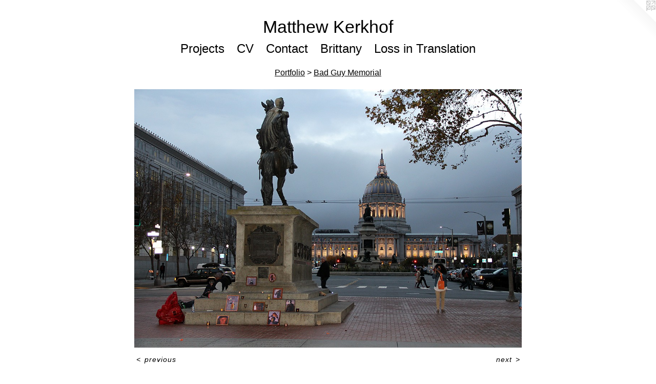

--- FILE ---
content_type: text/html;charset=utf-8
request_url: https://matthewkerkhof.com/artwork/4101891-Bad-Guy-Memorial.html
body_size: 5791
content:
<!doctype html><html class="no-js a-image mobile-title-align--center has-mobile-menu-icon--left l-simple p-artwork has-page-nav mobile-menu-align--center has-wall-text "><head><meta charset="utf-8" /><meta content="IE=edge" http-equiv="X-UA-Compatible" /><meta http-equiv="X-OPP-Site-Id" content="31568" /><meta http-equiv="X-OPP-Revision" content="1876" /><meta http-equiv="X-OPP-Locke-Environment" content="production" /><meta http-equiv="X-OPP-Locke-Release" content="v0.0.141" /><title>Matthew Kerkhof</title><link rel="canonical" href="https://matthewkerkhof.com/artwork/4101891-Bad%20Guy%20Memorial%20.html" /><meta content="website" property="og:type" /><meta property="og:url" content="https://matthewkerkhof.com/artwork/4101891-Bad%20Guy%20Memorial%20.html" /><meta property="og:title" content="Bad Guy Memorial " /><meta content="width=device-width, initial-scale=1" name="viewport" /><link type="text/css" rel="stylesheet" href="//cdnjs.cloudflare.com/ajax/libs/normalize/3.0.2/normalize.min.css" /><link type="text/css" rel="stylesheet" media="only all" href="//maxcdn.bootstrapcdn.com/font-awesome/4.3.0/css/font-awesome.min.css" /><link type="text/css" rel="stylesheet" media="not all and (min-device-width: 600px) and (min-device-height: 600px)" href="/release/locke/production/v0.0.141/css/small.css" /><link type="text/css" rel="stylesheet" media="only all and (min-device-width: 600px) and (min-device-height: 600px)" href="/release/locke/production/v0.0.141/css/large-simple.css" /><link type="text/css" rel="stylesheet" media="not all and (min-device-width: 600px) and (min-device-height: 600px)" href="/r17640906010000001876/css/small-site.css" /><link type="text/css" rel="stylesheet" media="only all and (min-device-width: 600px) and (min-device-height: 600px)" href="/r17640906010000001876/css/large-site.css" /><script>window.OPP = window.OPP || {};
OPP.modernMQ = 'only all';
OPP.smallMQ = 'not all and (min-device-width: 600px) and (min-device-height: 600px)';
OPP.largeMQ = 'only all and (min-device-width: 600px) and (min-device-height: 600px)';
OPP.downURI = '/x/5/6/8/31568/.down';
OPP.gracePeriodURI = '/x/5/6/8/31568/.grace_period';
OPP.imgL = function (img) {
  !window.lazySizes && img.onerror();
};
OPP.imgE = function (img) {
  img.onerror = img.onload = null;
  img.src = img.getAttribute('data-src');
  //img.srcset = img.getAttribute('data-srcset');
};</script><script src="/release/locke/production/v0.0.141/js/modernizr.js"></script><script src="/release/locke/production/v0.0.141/js/masonry.js"></script><script src="/release/locke/production/v0.0.141/js/respimage.js"></script><script src="/release/locke/production/v0.0.141/js/ls.aspectratio.js"></script><script src="/release/locke/production/v0.0.141/js/lazysizes.js"></script><script src="/release/locke/production/v0.0.141/js/large.js"></script><script src="/release/locke/production/v0.0.141/js/hammer.js"></script><script>if (!Modernizr.mq('only all')) { document.write('<link type="text/css" rel="stylesheet" href="/release/locke/production/v0.0.141/css/minimal.css">') }</script><style>.media-max-width {
  display: block;
}

@media (min-height: 1142px) {

  .media-max-width {
    max-width: 1200.0px;
  }

}

@media (max-height: 1142px) {

  .media-max-width {
    max-width: 105.0vh;
  }

}</style><script>(function(i,s,o,g,r,a,m){i['GoogleAnalyticsObject']=r;i[r]=i[r]||function(){
(i[r].q=i[r].q||[]).push(arguments)},i[r].l=1*new Date();a=s.createElement(o),
m=s.getElementsByTagName(o)[0];a.async=1;a.src=g;m.parentNode.insertBefore(a,m)
})(window,document,'script','//www.google-analytics.com/analytics.js','ga');
ga('create', 'UA-30720389-1', 'auto');
ga('send', 'pageview');</script></head><body><a class=" logo hidden--small" href="http://otherpeoplespixels.com/ref/matthewkerkhof.com" title="Website by OtherPeoplesPixels" target="_blank"></a><header id="header"><a class=" site-title" href="/home.html"><span class=" site-title-text u-break-word">Matthew Kerkhof</span><div class=" site-title-media"></div></a><a id="mobile-menu-icon" class="mobile-menu-icon hidden--no-js hidden--large"><svg viewBox="0 0 21 17" width="21" height="17" fill="currentColor"><rect x="0" y="0" width="21" height="3" rx="0"></rect><rect x="0" y="7" width="21" height="3" rx="0"></rect><rect x="0" y="14" width="21" height="3" rx="0"></rect></svg></a></header><nav class=" hidden--large"><ul class=" site-nav"><li class="nav-item nav-home "><a class="nav-link " href="/home.html">Home</a></li><li class="nav-item expanded nav-museum "><a class="nav-link " href="/section/241920.html">Projects</a><ul><li class="nav-item expanded nav-museum "><a class="nav-link " href="/section/534347-Portfolio.html">Portfolio</a><ul><li class="nav-gallery nav-item expanded "><a class="nav-link " href="/section/438196-My%20Psychedelic%20American%20Dream%20Garage.html">My Psychedelic American Dream Garage</a></li><li class="nav-item expanded nav-museum "><a class="nav-link " href="/section/470653-It%27s%20gettin%27%20hot%20in%20hurr%2c%20that%27s%20all%20that%20I%20know.html">It's gettin' hot in hurr, that's all that I know</a><ul><li class="nav-gallery nav-item "><a class="nav-link " href="/section/438346-It%e2%80%99s%20gettin%e2%80%99%20hot%20in%20hurr%2c%20that%e2%80%99s%20all%20that%20I%20know%20%28Full%20Install%20-%20Including%20Car%2c%20Family%20Members%2c%20Flags%20and%20Wall%29.html">It’s gettin’ hot in hurr, that’s all that I know (Full Install - Including Car, Family Members, Flags and Wall)</a></li><li class="nav-gallery nav-item "><a class="nav-link " href="/section/438347-It%e2%80%99s%20gettin%e2%80%99%20hot%20in%20hurr%2c%20that%e2%80%99s%20all%20that%20I%20know%20%28Aftermath%29.html">It’s gettin’ hot in hurr, that’s all that I know (Aftermath)</a></li></ul></li><li class="nav-item expanded nav-museum "><a class="nav-link " href="/section/470650-It%27s%20gettin%27%20hot%20in%20hurr%2c%20that%27s%20all%20that%20I%20know.html">hot in hurr</a><ul><li class="nav-gallery nav-item "><a class="nav-link " href="/section/438345-It%e2%80%99s%20gettin%e2%80%99%20hot%20in%20hurr%2c%20that%e2%80%99s%20all%20that%20I%20know%20%28Family%20-%20Clothed%29.html">It’s gettin’ hot in hurr, that’s all that I know (Family - Clothed)</a></li><li class="nav-gallery nav-item "><a class="nav-link " href="/section/438343-It%e2%80%99s%20gettin%e2%80%99%20hot%20in%20hurr%2c%20that%e2%80%99s%20all%20that%20I%20know%20%28Family%20-%20Nude%29.html">It’s gettin’ hot in hurr, that’s all that I know (Family - Nude)
</a></li><li class="nav-gallery nav-item "><a class="nav-link " href="/section/438342-It%e2%80%99s%20gettin%e2%80%99%20hot%20in%20hurr%2c%20that%e2%80%99s%20all%20that%20I%20know%20%28Missouri%20Portraits%29.html">It’s gettin’ hot in hurr, that’s all that I know (Missouri Portraits)</a></li></ul></li><li class="nav-gallery nav-item expanded "><a class="selected nav-link " href="/section/442951-Bad%20Guy%20Memorial.html">Bad Guy Memorial</a></li><li class="nav-gallery nav-item expanded "><a class="nav-link " href="/section/438363-Frisco%20Memorial.html">Frisco Memorial</a></li><li class="nav-gallery nav-item expanded "><a class="nav-link " href="/section/258767-Detroit%20Billboard.html">Detroit Billboard</a></li><li class="nav-gallery nav-item expanded "><a class="nav-link " href="/section/367253-West%20Oakland%20Sculpture%20Park.html">West Oakland Sculpture Park</a></li><li class="nav-item expanded nav-museum "><a class="nav-link " href="/section/470656-XXX%20Jaguar.html">XXX Jaguar</a><ul><li class="nav-gallery nav-item "><a class="nav-link " href="/section/422747-XXX%20Jaguar%20%2f%20Thrift%20Shop.html">XXX Jaguar / Thrift Shop</a></li><li class="nav-gallery nav-item "><a class="nav-link " href="/section/422753-XXX%20Jaguar.html">XXX Jaguar</a></li></ul></li><li class="nav-gallery nav-item expanded "><a class="nav-link " href="/section/534349-American%20Primitive.html">American Primitive</a></li><li class="nav-gallery nav-item expanded "><a class="nav-link " href="/section/534363-Election%20Day.html">Election Day</a></li><li class="nav-gallery nav-item expanded "><a class="nav-link " href="/section/534364-100%20Smiley%20Face%20Stress%20Balls.html">100 Smiley Face Stress Balls</a></li><li class="nav-gallery nav-item expanded "><a class="nav-link " href="/section/534371-Fireflies.html">Fireflies</a></li></ul></li><li class="nav-item expanded nav-museum "><a class="nav-link " href="/section/470645-Gallery%20Work.html">Gallery Work</a><ul><li class="nav-gallery nav-item "><a class="nav-link " href="/section/470658-AmericanSecurity.html">AmericanSecurity</a></li><li class="nav-item nav-museum "><a class="nav-link " href="/section/470651-The%20Old%20New%20American%20Paintings.html">The Old New American Paintings</a><ul><li class="nav-gallery nav-item "><a class="nav-link " href="/section/438183-The%20Old%20New%20American%20Paintings%20%28Action%20and%20Install%29.html">The Old New American Paintings (Action and Install)</a></li><li class="nav-gallery nav-item "><a class="nav-link " href="/section/438190-The%20Old%20New%20American%20Paintings%20%28Postcards%29.html">The Old New American Paintings (Postcards)</a></li></ul></li><li class="nav-gallery nav-item "><a class="nav-link " href="/section/311825-IKEA%20Bar%20and%20Walmart%20Desk.html">IKEA Bar and Walmart Desk</a></li><li class="nav-gallery nav-item "><a class="nav-link " href="/section/311492-AMERIKEA.html">AMERIKEA</a></li><li class="nav-gallery nav-item "><a class="nav-link " href="/section/311482-MYKEA.html">MYKEA</a></li><li class="nav-gallery nav-item "><a class="nav-link " href="/section/250162-Code%20Red.html">Code Red</a></li><li class="nav-gallery nav-item "><a class="nav-link " href="/section/249946-Self-Map%3a%20July%2028%2c%202010-%20September%2011%2c%202010.html">Self-Map: July 28, 2010- September 11, 2010</a></li><li class="nav-item nav-museum "><a class="nav-link " href="/section/470652-Drawings.html">Drawings</a><ul><li class="nav-gallery nav-item "><a class="nav-link " href="/section/258755-Window%20Drawing.html">Window Drawing</a></li><li class="nav-gallery nav-item "><a class="nav-link " href="/section/304413-Wall%20Drawing%20No%2e%201.html">Wall Drawing No. 1</a></li><li class="nav-gallery nav-item "><a class="nav-link " href="/section/304415-Wall%20Drawing%20No%2e%202.html">Wall Drawing No. 2</a></li></ul></li></ul></li><li class="nav-item expanded nav-museum "><a class="nav-link " href="/section/470647-Public%20Work.html">Public Work</a><ul><li class="nav-gallery nav-item "><a class="nav-link " href="/section/470660-Tommy%20Hilfiger%20Towels.html">Tommy Hilfiger Towels</a></li><li class="nav-gallery nav-item "><a class="nav-link " href="/section/422757-Tie-Dye%20Jaguar.html">Tie-Dye Jaguar</a></li><li class="nav-item nav-museum "><a class="nav-link " href="/section/470655-Fire%20Lookout.html">Fire Lookout</a><ul><li class="nav-gallery nav-item "><a class="nav-link " href="/section/438180-Fire%20Lookout%202.html">Fire Lookout 2</a></li><li class="nav-gallery nav-item "><a class="nav-link " href="/section/438177-Fire%20Lookout%201.html">Fire Lookout 1</a></li></ul></li><li class="nav-item nav-museum "><a class="nav-link " href="/section/470654-Tipping%20for%20America.html">Tipping for America</a><ul><li class="nav-gallery nav-item "><a class="nav-link " href="/section/438364-Tipping%20for%20America%20%28Near%29.html">Tipping for America (Near)</a></li><li class="nav-gallery nav-item "><a class="nav-link " href="/section/438194-Tipping%20for%20America%20%28Far%29.html">Tipping for America (Far)</a></li></ul></li></ul></li><li class="nav-item expanded nav-museum "><a class="nav-link " href="/section/470648-Objects.html">Objects</a><ul><li class="nav-item nav-museum "><a class="nav-link " href="/section/470667-Outfits.html">Outfits</a><ul><li class="nav-item nav-museum "><a class="nav-link " href="/section/472085-Outfits%20%28Sculpture%29.html">Outfits (Sculpture)</a><ul><li class="nav-gallery nav-item "><a class="nav-link " href="/section/472108-Outfits%20%28Blush%29.html">Outfits (Blush)</a></li><li class="nav-gallery nav-item "><a class="nav-link " href="/section/472095-Outfits%20%28Homage%20to%20Home%29.html">Outfits (Homage to Home)</a></li><li class="nav-gallery nav-item "><a class="nav-link " href="/section/472087-Outfits%20%28Supermoon%20Yellow%29.html">Outfits (Supermoon Yellow)</a></li></ul></li><li class="nav-item nav-museum "><a class="nav-link " href="/section/472086-Outfits%20%28Worn%29.html">Outfits (Worn)</a><ul><li class="nav-gallery nav-item "><a class="nav-link " href="/section/472109-Outfits%20%28Blush%29.html">Outfits (Blush)</a></li><li class="nav-gallery nav-item "><a class="nav-link " href="/section/472098-Outfits%20%28Homage%20to%20Home%29.html">Outfits (Homage to Home)</a></li><li class="nav-gallery nav-item "><a class="nav-link " href="/section/472088-Outfits%20%28Supermoon%20Yellow%29.html">Outfits (Supermoon Yellow)</a></li></ul></li></ul></li><li class="nav-gallery nav-item "><a class="nav-link " href="/section/442807-Versace%20Tie-Dye%20Towel.html">Versace Tie-Dye Towel</a></li><li class="nav-gallery nav-item "><a class="nav-link " href="/section/438171-New%20Painted%20Pots.html">New Painted Pots</a></li><li class="nav-gallery nav-item "><a class="nav-link " href="/section/422649-Picnic%20Table.html">Picnic Table</a></li><li class="nav-gallery nav-item "><a class="nav-link " href="/section/394884-Stained%20Glass%20Window.html">Stained Glass Window</a></li><li class="nav-gallery nav-item "><a class="nav-link " href="/section/394877-Painted%20Pots.html">Painted Pots</a></li><li class="nav-gallery nav-item "><a class="nav-link " href="/section/373074-Blankets.html">Blankets</a></li><li class="nav-gallery nav-item "><a class="nav-link " href="/section/355573-Please%20Don%27t%20Die%20Lil%20Wayne.html">Please Don't Die Lil Wayne</a></li><li class="nav-gallery nav-item "><a class="nav-link " href="/section/355570-DYSTREASED%20IKEA.html">DYSTREASED IKEA</a></li><li class="nav-gallery nav-item "><a class="nav-link " href="/section/355420-Centerpieces.html">Centerpieces</a></li><li class="nav-gallery nav-item "><a class="nav-link " href="/section/355050-Matthew%20Kerkhof%20%28Book%29.html">Matthew Kerkhof (Book)</a></li><li class="nav-gallery nav-item "><a class="nav-link " href="/section/311126-One%20Month.html">One Month</a></li><li class="nav-gallery nav-item "><a class="nav-link " href="/section/250152-The%20Free%20World.html">The Free World</a></li></ul></li><li class="nav-item expanded nav-museum "><a class="nav-link " href="/section/470649-Images.html">Images</a><ul><li class="nav-gallery nav-item "><a class="nav-link " href="/section/470662-Icons.html">Icons</a></li><li class="nav-gallery nav-item "><a class="nav-link " href="/section/422815-Business%20English%20%2f%20NYTIMES%2eCOM.html">Business English / NYTIMES.COM</a></li><li class="nav-gallery nav-item "><a class="nav-link " href="/section/422754-Facebook%20Pride.html">Facebook Pride</a></li><li class="nav-gallery nav-item "><a class="nav-link " href="/section/422745-Street%20Wear.html">Street Wear</a></li><li class="nav-item nav-museum "><a class="nav-link " href="/section/470686-Down%20All%20Day%2fUp%20All%20Night.html">Down All Day/Up All Night</a><ul><li class="nav-gallery nav-item "><a class="nav-link " href="/section/401557-Down%20All%20Day.html">Down All Day</a></li><li class="nav-gallery nav-item "><a class="nav-link " href="/section/401556-Up%20All%20Night.html">Up All Night</a></li></ul></li><li class="nav-gallery nav-item "><a class="nav-link " href="/section/375429-Liquor%20Paintings.html">Liquor Paintings</a></li><li class="nav-gallery nav-item "><a class="nav-link " href="/section/367254-Equality.html">Equality</a></li><li class="nav-item nav-museum "><a class="nav-link " href="/section/470665-Up%26Up.html">Up&amp;Up</a><ul><li class="nav-gallery nav-item "><a class="nav-link " href="/section/394886-Up%26Up%20%28Collection%29.html">Up&amp;Up (Collection)</a></li><li class="nav-gallery nav-item "><a class="nav-link " href="/section/394885-Up%26Up%20%28Hands%29.html">Up&amp;Up (Hands)</a></li></ul></li><li class="nav-item nav-museum "><a class="nav-link " href="/section/470663-100%20Google.html">100 Google</a><ul><li class="nav-gallery nav-item "><a class="nav-link " href="/section/311480-100%20Google%20USA%2fAfghanistan.html">100 Google USA/Afghanistan</a></li><li class="nav-gallery nav-item "><a class="nav-link " href="/section/311135-100%20Google%20Nature.html">100 Google Nature</a></li></ul></li><li class="nav-gallery nav-item "><a class="nav-link " href="/section/355579-NYE%2fNYD%202012%2f2013%20%28Internet%20Paintings%29.html">NYE/NYD 2012/2013 (Internet Paintings)</a></li><li class="nav-gallery nav-item "><a class="nav-link " href="/section/355577-Lebron%20X%2b%20Sportpak.html">Lebron X+ Sportpak</a></li><li class="nav-gallery nav-item "><a class="nav-link " href="/artwork/3083964-My%20Target%20Home%20%28New%20York%29.html">Radiating Paintings</a></li><li class="nav-gallery nav-item "><a class="nav-link " href="/section/355417-San%20Francisco%2c%20October%206%2c%202012%20%28A%20Video%20in%20Three%20Parts%29.html">San Francisco, October 6, 2012 (A Video in Three Parts)</a></li><li class="nav-item nav-museum "><a class="nav-link " href="/section/470666-Bud%20Mandala.html">Bud Mandala</a><ul><li class="nav-gallery nav-item "><a class="nav-link " href="/section/355198-Mandala%20%28Two%29.html">Mandala (Two)</a></li><li class="nav-gallery nav-item "><a class="nav-link " href="/section/355196-Mandala%20%28One%29.html">Mandala (One)</a></li></ul></li><li class="nav-gallery nav-item "><a class="nav-link " href="/section/311495-Liquor%20Advertisements.html">Liquor Advertisements</a></li><li class="nav-gallery nav-item "><a class="nav-link " href="/section/311490-Drawn%20Gold.html">Drawn Gold</a></li><li class="nav-gallery nav-item "><a class="nav-link " href="/section/311119-Slow%20Movies.html">Slow Movies</a></li><li class="nav-gallery nav-item "><a class="nav-link " href="/section/304419-Gettysburg%201863%2c%201993%2c%202011.html">Gettysburg 1863, 1993, 2011</a></li><li class="nav-gallery nav-item "><a class="nav-link " href="/section/258760-%24100%20Bill%20Prints.html">$100 Bill Prints</a></li><li class="nav-gallery nav-item "><a class="nav-link " href="/section/253984-Elements.html">Elements</a></li><li class="nav-gallery nav-item "><a class="nav-link " href="/section/253655-Nature%20Studies.html">Nature Studies</a></li><li class="nav-gallery nav-item "><a class="nav-link " href="/section/246801-2008%3a%20A%20Year%20in%20a%20Day.html">2008: A Year in a Day</a></li><li class="nav-item nav-museum "><a class="nav-link " href="/section/470664-Travel%20Movies.html">Travel Movies</a><ul><li class="nav-gallery nav-item "><a class="nav-link " href="/section/246798-Vietnam.html">Vietnam</a></li><li class="nav-gallery nav-item "><a class="nav-link " href="/section/246793-Cambodia.html">Cambodia</a></li><li class="nav-gallery nav-item "><a class="nav-link " href="/section/246791-Thailand.html">Thailand</a></li><li class="nav-gallery nav-item "><a class="nav-link " href="/section/246788-Malaysia.html">Malaysia</a></li><li class="nav-gallery nav-item "><a class="nav-link " href="/section/246786-The%20Philippines.html">The Philippines</a></li></ul></li></ul></li></ul></li><li class="nav-item nav-pdf1 "><a target="_blank" class="nav-link " href="//img-cache.oppcdn.com/fixed/31568/assets/O7TrrlqOvD0fzpju.pdf">CV</a></li><li class="nav-item nav-contact "><a class="nav-link " href="/contact.html">Contact</a></li><li class="nav-outside3 nav-item "><a target="_blank" class="nav-link " href="https://brittany-vallejo-art.tumblr.com">Brittany</a></li><li class="nav-item nav-outside0 "><a target="_blank" class="nav-link " href="https://litprojects.tumblr.com">Loss in Translation</a></li></ul></nav><div class=" content"><nav class=" hidden--small" id="nav"><header><a class=" site-title" href="/home.html"><span class=" site-title-text u-break-word">Matthew Kerkhof</span><div class=" site-title-media"></div></a></header><ul class=" site-nav"><li class="nav-item nav-home "><a class="nav-link " href="/home.html">Home</a></li><li class="nav-item expanded nav-museum "><a class="nav-link " href="/section/241920.html">Projects</a><ul><li class="nav-item expanded nav-museum "><a class="nav-link " href="/section/534347-Portfolio.html">Portfolio</a><ul><li class="nav-gallery nav-item expanded "><a class="nav-link " href="/section/438196-My%20Psychedelic%20American%20Dream%20Garage.html">My Psychedelic American Dream Garage</a></li><li class="nav-item expanded nav-museum "><a class="nav-link " href="/section/470653-It%27s%20gettin%27%20hot%20in%20hurr%2c%20that%27s%20all%20that%20I%20know.html">It's gettin' hot in hurr, that's all that I know</a><ul><li class="nav-gallery nav-item "><a class="nav-link " href="/section/438346-It%e2%80%99s%20gettin%e2%80%99%20hot%20in%20hurr%2c%20that%e2%80%99s%20all%20that%20I%20know%20%28Full%20Install%20-%20Including%20Car%2c%20Family%20Members%2c%20Flags%20and%20Wall%29.html">It’s gettin’ hot in hurr, that’s all that I know (Full Install - Including Car, Family Members, Flags and Wall)</a></li><li class="nav-gallery nav-item "><a class="nav-link " href="/section/438347-It%e2%80%99s%20gettin%e2%80%99%20hot%20in%20hurr%2c%20that%e2%80%99s%20all%20that%20I%20know%20%28Aftermath%29.html">It’s gettin’ hot in hurr, that’s all that I know (Aftermath)</a></li></ul></li><li class="nav-item expanded nav-museum "><a class="nav-link " href="/section/470650-It%27s%20gettin%27%20hot%20in%20hurr%2c%20that%27s%20all%20that%20I%20know.html">hot in hurr</a><ul><li class="nav-gallery nav-item "><a class="nav-link " href="/section/438345-It%e2%80%99s%20gettin%e2%80%99%20hot%20in%20hurr%2c%20that%e2%80%99s%20all%20that%20I%20know%20%28Family%20-%20Clothed%29.html">It’s gettin’ hot in hurr, that’s all that I know (Family - Clothed)</a></li><li class="nav-gallery nav-item "><a class="nav-link " href="/section/438343-It%e2%80%99s%20gettin%e2%80%99%20hot%20in%20hurr%2c%20that%e2%80%99s%20all%20that%20I%20know%20%28Family%20-%20Nude%29.html">It’s gettin’ hot in hurr, that’s all that I know (Family - Nude)
</a></li><li class="nav-gallery nav-item "><a class="nav-link " href="/section/438342-It%e2%80%99s%20gettin%e2%80%99%20hot%20in%20hurr%2c%20that%e2%80%99s%20all%20that%20I%20know%20%28Missouri%20Portraits%29.html">It’s gettin’ hot in hurr, that’s all that I know (Missouri Portraits)</a></li></ul></li><li class="nav-gallery nav-item expanded "><a class="selected nav-link " href="/section/442951-Bad%20Guy%20Memorial.html">Bad Guy Memorial</a></li><li class="nav-gallery nav-item expanded "><a class="nav-link " href="/section/438363-Frisco%20Memorial.html">Frisco Memorial</a></li><li class="nav-gallery nav-item expanded "><a class="nav-link " href="/section/258767-Detroit%20Billboard.html">Detroit Billboard</a></li><li class="nav-gallery nav-item expanded "><a class="nav-link " href="/section/367253-West%20Oakland%20Sculpture%20Park.html">West Oakland Sculpture Park</a></li><li class="nav-item expanded nav-museum "><a class="nav-link " href="/section/470656-XXX%20Jaguar.html">XXX Jaguar</a><ul><li class="nav-gallery nav-item "><a class="nav-link " href="/section/422747-XXX%20Jaguar%20%2f%20Thrift%20Shop.html">XXX Jaguar / Thrift Shop</a></li><li class="nav-gallery nav-item "><a class="nav-link " href="/section/422753-XXX%20Jaguar.html">XXX Jaguar</a></li></ul></li><li class="nav-gallery nav-item expanded "><a class="nav-link " href="/section/534349-American%20Primitive.html">American Primitive</a></li><li class="nav-gallery nav-item expanded "><a class="nav-link " href="/section/534363-Election%20Day.html">Election Day</a></li><li class="nav-gallery nav-item expanded "><a class="nav-link " href="/section/534364-100%20Smiley%20Face%20Stress%20Balls.html">100 Smiley Face Stress Balls</a></li><li class="nav-gallery nav-item expanded "><a class="nav-link " href="/section/534371-Fireflies.html">Fireflies</a></li></ul></li><li class="nav-item expanded nav-museum "><a class="nav-link " href="/section/470645-Gallery%20Work.html">Gallery Work</a><ul><li class="nav-gallery nav-item "><a class="nav-link " href="/section/470658-AmericanSecurity.html">AmericanSecurity</a></li><li class="nav-item nav-museum "><a class="nav-link " href="/section/470651-The%20Old%20New%20American%20Paintings.html">The Old New American Paintings</a><ul><li class="nav-gallery nav-item "><a class="nav-link " href="/section/438183-The%20Old%20New%20American%20Paintings%20%28Action%20and%20Install%29.html">The Old New American Paintings (Action and Install)</a></li><li class="nav-gallery nav-item "><a class="nav-link " href="/section/438190-The%20Old%20New%20American%20Paintings%20%28Postcards%29.html">The Old New American Paintings (Postcards)</a></li></ul></li><li class="nav-gallery nav-item "><a class="nav-link " href="/section/311825-IKEA%20Bar%20and%20Walmart%20Desk.html">IKEA Bar and Walmart Desk</a></li><li class="nav-gallery nav-item "><a class="nav-link " href="/section/311492-AMERIKEA.html">AMERIKEA</a></li><li class="nav-gallery nav-item "><a class="nav-link " href="/section/311482-MYKEA.html">MYKEA</a></li><li class="nav-gallery nav-item "><a class="nav-link " href="/section/250162-Code%20Red.html">Code Red</a></li><li class="nav-gallery nav-item "><a class="nav-link " href="/section/249946-Self-Map%3a%20July%2028%2c%202010-%20September%2011%2c%202010.html">Self-Map: July 28, 2010- September 11, 2010</a></li><li class="nav-item nav-museum "><a class="nav-link " href="/section/470652-Drawings.html">Drawings</a><ul><li class="nav-gallery nav-item "><a class="nav-link " href="/section/258755-Window%20Drawing.html">Window Drawing</a></li><li class="nav-gallery nav-item "><a class="nav-link " href="/section/304413-Wall%20Drawing%20No%2e%201.html">Wall Drawing No. 1</a></li><li class="nav-gallery nav-item "><a class="nav-link " href="/section/304415-Wall%20Drawing%20No%2e%202.html">Wall Drawing No. 2</a></li></ul></li></ul></li><li class="nav-item expanded nav-museum "><a class="nav-link " href="/section/470647-Public%20Work.html">Public Work</a><ul><li class="nav-gallery nav-item "><a class="nav-link " href="/section/470660-Tommy%20Hilfiger%20Towels.html">Tommy Hilfiger Towels</a></li><li class="nav-gallery nav-item "><a class="nav-link " href="/section/422757-Tie-Dye%20Jaguar.html">Tie-Dye Jaguar</a></li><li class="nav-item nav-museum "><a class="nav-link " href="/section/470655-Fire%20Lookout.html">Fire Lookout</a><ul><li class="nav-gallery nav-item "><a class="nav-link " href="/section/438180-Fire%20Lookout%202.html">Fire Lookout 2</a></li><li class="nav-gallery nav-item "><a class="nav-link " href="/section/438177-Fire%20Lookout%201.html">Fire Lookout 1</a></li></ul></li><li class="nav-item nav-museum "><a class="nav-link " href="/section/470654-Tipping%20for%20America.html">Tipping for America</a><ul><li class="nav-gallery nav-item "><a class="nav-link " href="/section/438364-Tipping%20for%20America%20%28Near%29.html">Tipping for America (Near)</a></li><li class="nav-gallery nav-item "><a class="nav-link " href="/section/438194-Tipping%20for%20America%20%28Far%29.html">Tipping for America (Far)</a></li></ul></li></ul></li><li class="nav-item expanded nav-museum "><a class="nav-link " href="/section/470648-Objects.html">Objects</a><ul><li class="nav-item nav-museum "><a class="nav-link " href="/section/470667-Outfits.html">Outfits</a><ul><li class="nav-item nav-museum "><a class="nav-link " href="/section/472085-Outfits%20%28Sculpture%29.html">Outfits (Sculpture)</a><ul><li class="nav-gallery nav-item "><a class="nav-link " href="/section/472108-Outfits%20%28Blush%29.html">Outfits (Blush)</a></li><li class="nav-gallery nav-item "><a class="nav-link " href="/section/472095-Outfits%20%28Homage%20to%20Home%29.html">Outfits (Homage to Home)</a></li><li class="nav-gallery nav-item "><a class="nav-link " href="/section/472087-Outfits%20%28Supermoon%20Yellow%29.html">Outfits (Supermoon Yellow)</a></li></ul></li><li class="nav-item nav-museum "><a class="nav-link " href="/section/472086-Outfits%20%28Worn%29.html">Outfits (Worn)</a><ul><li class="nav-gallery nav-item "><a class="nav-link " href="/section/472109-Outfits%20%28Blush%29.html">Outfits (Blush)</a></li><li class="nav-gallery nav-item "><a class="nav-link " href="/section/472098-Outfits%20%28Homage%20to%20Home%29.html">Outfits (Homage to Home)</a></li><li class="nav-gallery nav-item "><a class="nav-link " href="/section/472088-Outfits%20%28Supermoon%20Yellow%29.html">Outfits (Supermoon Yellow)</a></li></ul></li></ul></li><li class="nav-gallery nav-item "><a class="nav-link " href="/section/442807-Versace%20Tie-Dye%20Towel.html">Versace Tie-Dye Towel</a></li><li class="nav-gallery nav-item "><a class="nav-link " href="/section/438171-New%20Painted%20Pots.html">New Painted Pots</a></li><li class="nav-gallery nav-item "><a class="nav-link " href="/section/422649-Picnic%20Table.html">Picnic Table</a></li><li class="nav-gallery nav-item "><a class="nav-link " href="/section/394884-Stained%20Glass%20Window.html">Stained Glass Window</a></li><li class="nav-gallery nav-item "><a class="nav-link " href="/section/394877-Painted%20Pots.html">Painted Pots</a></li><li class="nav-gallery nav-item "><a class="nav-link " href="/section/373074-Blankets.html">Blankets</a></li><li class="nav-gallery nav-item "><a class="nav-link " href="/section/355573-Please%20Don%27t%20Die%20Lil%20Wayne.html">Please Don't Die Lil Wayne</a></li><li class="nav-gallery nav-item "><a class="nav-link " href="/section/355570-DYSTREASED%20IKEA.html">DYSTREASED IKEA</a></li><li class="nav-gallery nav-item "><a class="nav-link " href="/section/355420-Centerpieces.html">Centerpieces</a></li><li class="nav-gallery nav-item "><a class="nav-link " href="/section/355050-Matthew%20Kerkhof%20%28Book%29.html">Matthew Kerkhof (Book)</a></li><li class="nav-gallery nav-item "><a class="nav-link " href="/section/311126-One%20Month.html">One Month</a></li><li class="nav-gallery nav-item "><a class="nav-link " href="/section/250152-The%20Free%20World.html">The Free World</a></li></ul></li><li class="nav-item expanded nav-museum "><a class="nav-link " href="/section/470649-Images.html">Images</a><ul><li class="nav-gallery nav-item "><a class="nav-link " href="/section/470662-Icons.html">Icons</a></li><li class="nav-gallery nav-item "><a class="nav-link " href="/section/422815-Business%20English%20%2f%20NYTIMES%2eCOM.html">Business English / NYTIMES.COM</a></li><li class="nav-gallery nav-item "><a class="nav-link " href="/section/422754-Facebook%20Pride.html">Facebook Pride</a></li><li class="nav-gallery nav-item "><a class="nav-link " href="/section/422745-Street%20Wear.html">Street Wear</a></li><li class="nav-item nav-museum "><a class="nav-link " href="/section/470686-Down%20All%20Day%2fUp%20All%20Night.html">Down All Day/Up All Night</a><ul><li class="nav-gallery nav-item "><a class="nav-link " href="/section/401557-Down%20All%20Day.html">Down All Day</a></li><li class="nav-gallery nav-item "><a class="nav-link " href="/section/401556-Up%20All%20Night.html">Up All Night</a></li></ul></li><li class="nav-gallery nav-item "><a class="nav-link " href="/section/375429-Liquor%20Paintings.html">Liquor Paintings</a></li><li class="nav-gallery nav-item "><a class="nav-link " href="/section/367254-Equality.html">Equality</a></li><li class="nav-item nav-museum "><a class="nav-link " href="/section/470665-Up%26Up.html">Up&amp;Up</a><ul><li class="nav-gallery nav-item "><a class="nav-link " href="/section/394886-Up%26Up%20%28Collection%29.html">Up&amp;Up (Collection)</a></li><li class="nav-gallery nav-item "><a class="nav-link " href="/section/394885-Up%26Up%20%28Hands%29.html">Up&amp;Up (Hands)</a></li></ul></li><li class="nav-item nav-museum "><a class="nav-link " href="/section/470663-100%20Google.html">100 Google</a><ul><li class="nav-gallery nav-item "><a class="nav-link " href="/section/311480-100%20Google%20USA%2fAfghanistan.html">100 Google USA/Afghanistan</a></li><li class="nav-gallery nav-item "><a class="nav-link " href="/section/311135-100%20Google%20Nature.html">100 Google Nature</a></li></ul></li><li class="nav-gallery nav-item "><a class="nav-link " href="/section/355579-NYE%2fNYD%202012%2f2013%20%28Internet%20Paintings%29.html">NYE/NYD 2012/2013 (Internet Paintings)</a></li><li class="nav-gallery nav-item "><a class="nav-link " href="/section/355577-Lebron%20X%2b%20Sportpak.html">Lebron X+ Sportpak</a></li><li class="nav-gallery nav-item "><a class="nav-link " href="/artwork/3083964-My%20Target%20Home%20%28New%20York%29.html">Radiating Paintings</a></li><li class="nav-gallery nav-item "><a class="nav-link " href="/section/355417-San%20Francisco%2c%20October%206%2c%202012%20%28A%20Video%20in%20Three%20Parts%29.html">San Francisco, October 6, 2012 (A Video in Three Parts)</a></li><li class="nav-item nav-museum "><a class="nav-link " href="/section/470666-Bud%20Mandala.html">Bud Mandala</a><ul><li class="nav-gallery nav-item "><a class="nav-link " href="/section/355198-Mandala%20%28Two%29.html">Mandala (Two)</a></li><li class="nav-gallery nav-item "><a class="nav-link " href="/section/355196-Mandala%20%28One%29.html">Mandala (One)</a></li></ul></li><li class="nav-gallery nav-item "><a class="nav-link " href="/section/311495-Liquor%20Advertisements.html">Liquor Advertisements</a></li><li class="nav-gallery nav-item "><a class="nav-link " href="/section/311490-Drawn%20Gold.html">Drawn Gold</a></li><li class="nav-gallery nav-item "><a class="nav-link " href="/section/311119-Slow%20Movies.html">Slow Movies</a></li><li class="nav-gallery nav-item "><a class="nav-link " href="/section/304419-Gettysburg%201863%2c%201993%2c%202011.html">Gettysburg 1863, 1993, 2011</a></li><li class="nav-gallery nav-item "><a class="nav-link " href="/section/258760-%24100%20Bill%20Prints.html">$100 Bill Prints</a></li><li class="nav-gallery nav-item "><a class="nav-link " href="/section/253984-Elements.html">Elements</a></li><li class="nav-gallery nav-item "><a class="nav-link " href="/section/253655-Nature%20Studies.html">Nature Studies</a></li><li class="nav-gallery nav-item "><a class="nav-link " href="/section/246801-2008%3a%20A%20Year%20in%20a%20Day.html">2008: A Year in a Day</a></li><li class="nav-item nav-museum "><a class="nav-link " href="/section/470664-Travel%20Movies.html">Travel Movies</a><ul><li class="nav-gallery nav-item "><a class="nav-link " href="/section/246798-Vietnam.html">Vietnam</a></li><li class="nav-gallery nav-item "><a class="nav-link " href="/section/246793-Cambodia.html">Cambodia</a></li><li class="nav-gallery nav-item "><a class="nav-link " href="/section/246791-Thailand.html">Thailand</a></li><li class="nav-gallery nav-item "><a class="nav-link " href="/section/246788-Malaysia.html">Malaysia</a></li><li class="nav-gallery nav-item "><a class="nav-link " href="/section/246786-The%20Philippines.html">The Philippines</a></li></ul></li></ul></li></ul></li><li class="nav-item nav-pdf1 "><a target="_blank" class="nav-link " href="//img-cache.oppcdn.com/fixed/31568/assets/O7TrrlqOvD0fzpju.pdf">CV</a></li><li class="nav-item nav-contact "><a class="nav-link " href="/contact.html">Contact</a></li><li class="nav-outside3 nav-item "><a target="_blank" class="nav-link " href="https://brittany-vallejo-art.tumblr.com">Brittany</a></li><li class="nav-item nav-outside0 "><a target="_blank" class="nav-link " href="https://litprojects.tumblr.com">Loss in Translation</a></li></ul><footer><div class=" copyright">© MATTHEW KERKHOF</div><div class=" credit"><a href="http://otherpeoplespixels.com/ref/matthewkerkhof.com" target="_blank">Website by OtherPeoplesPixels</a></div></footer></nav><main id="main"><div class=" page clearfix media-max-width"><h1 class="parent-title title"><a class=" title-segment hidden--small" href="/section/534347-Portfolio.html">Portfolio</a><span class=" title-sep hidden--small"> &gt; </span><a class=" title-segment" href="/section/442951-Bad%20Guy%20Memorial.html">Bad Guy Memorial</a></h1><div class=" media-and-info"><div class=" page-media-wrapper media"><a class=" page-media" title="Bad Guy Memorial " href="/artwork/4101892-Bad%20Guy%20Memorial%20.html" id="media"><img data-aspectratio="1200/800" class="u-img " alt="Bad Guy Memorial " src="//img-cache.oppcdn.com/fixed/31568/assets/lUrRjIOufWQCvMSD.jpg" srcset="//img-cache.oppcdn.com/img/v1.0/s:31568/t:QkxBTksrVEVYVCtIRVJF/p:12/g:tl/o:2.5/a:50/q:90/1200x800-lUrRjIOufWQCvMSD.jpg/1200x800/a180a3e5d84e154d6fae2a8580c69849.jpg 1200w,
//img-cache.oppcdn.com/img/v1.0/s:31568/t:QkxBTksrVEVYVCtIRVJF/p:12/g:tl/o:2.5/a:50/q:90/1400x720-lUrRjIOufWQCvMSD.jpg/1080x720/c0c29aa76cfe43059cbcee5798f6e7c5.jpg 1080w,
//img-cache.oppcdn.com/img/v1.0/s:31568/t:QkxBTksrVEVYVCtIRVJF/p:12/g:tl/o:2.5/a:50/q:90/984x4096-lUrRjIOufWQCvMSD.jpg/984x656/507b6adf6120f8fb53c8a6867854c126.jpg 984w,
//img-cache.oppcdn.com/img/v1.0/s:31568/t:QkxBTksrVEVYVCtIRVJF/p:12/g:tl/o:2.5/a:50/q:90/984x588-lUrRjIOufWQCvMSD.jpg/882x588/1a7b620b696cfae94ca7f3e410c9bff6.jpg 882w,
//img-cache.oppcdn.com/fixed/31568/assets/lUrRjIOufWQCvMSD.jpg 640w" sizes="(max-device-width: 599px) 100vw,
(max-device-height: 599px) 100vw,
(max-width: 640px) 640px,
(max-height: 426px) 640px,
(max-width: 882px) 882px,
(max-height: 588px) 882px,
(max-width: 984px) 984px,
(max-height: 656px) 984px,
(max-width: 1080px) 1080px,
(max-height: 720px) 1080px,
1200px" /></a><a class=" zoom-corner" style="display: none" id="zoom-corner"><span class=" zoom-icon fa fa-search-plus"></span></a><div class="share-buttons a2a_kit social-icons hidden--small" data-a2a-title="Bad Guy Memorial " data-a2a-url="https://matthewkerkhof.com/artwork/4101891-Bad%20Guy%20Memorial%20.html"></div></div><div class=" info border-color"><div class=" wall-text border-color"><div class=" wt-item wt-title">Bad Guy Memorial </div><div class=" wt-item wt-media">Ink Marker on Photographs in Thrifted Frames, Thrifted Chalices and Vases with Votive Candles, Budweiser Beer Cans</div><div class=" wt-item wt-dimensions">Variable</div><div class=" wt-item wt-date">2016</div></div><div class=" page-nav hidden--small border-color clearfix"><a class=" prev" id="artwork-prev" href="/artwork/4101890-Bad%20Guy%20Memorial%20.html">&lt; <span class=" m-hover-show">previous</span></a> <a class=" next" id="artwork-next" href="/artwork/4101892-Bad%20Guy%20Memorial%20.html"><span class=" m-hover-show">next</span> &gt;</a></div></div></div><div class="share-buttons a2a_kit social-icons hidden--large" data-a2a-title="Bad Guy Memorial " data-a2a-url="https://matthewkerkhof.com/artwork/4101891-Bad%20Guy%20Memorial%20.html"></div></div></main></div><footer><div class=" copyright">© MATTHEW KERKHOF</div><div class=" credit"><a href="http://otherpeoplespixels.com/ref/matthewkerkhof.com" target="_blank">Website by OtherPeoplesPixels</a></div></footer><div class=" modal zoom-modal" style="display: none" id="zoom-modal"><style>@media (min-aspect-ratio: 3/2) {

  .zoom-media {
    width: auto;
    max-height: 800px;
    height: 100%;
  }

}

@media (max-aspect-ratio: 3/2) {

  .zoom-media {
    height: auto;
    max-width: 1200px;
    width: 100%;
  }

}
@supports (object-fit: contain) {
  img.zoom-media {
    object-fit: contain;
    width: 100%;
    height: 100%;
    max-width: 1200px;
    max-height: 800px;
  }
}</style><div class=" zoom-media-wrapper"><img onerror="OPP.imgE(this);" onload="OPP.imgL(this);" data-src="//img-cache.oppcdn.com/fixed/31568/assets/lUrRjIOufWQCvMSD.jpg" data-srcset="//img-cache.oppcdn.com/img/v1.0/s:31568/t:QkxBTksrVEVYVCtIRVJF/p:12/g:tl/o:2.5/a:50/q:90/1200x800-lUrRjIOufWQCvMSD.jpg/1200x800/a180a3e5d84e154d6fae2a8580c69849.jpg 1200w,
//img-cache.oppcdn.com/img/v1.0/s:31568/t:QkxBTksrVEVYVCtIRVJF/p:12/g:tl/o:2.5/a:50/q:90/1400x720-lUrRjIOufWQCvMSD.jpg/1080x720/c0c29aa76cfe43059cbcee5798f6e7c5.jpg 1080w,
//img-cache.oppcdn.com/img/v1.0/s:31568/t:QkxBTksrVEVYVCtIRVJF/p:12/g:tl/o:2.5/a:50/q:90/984x4096-lUrRjIOufWQCvMSD.jpg/984x656/507b6adf6120f8fb53c8a6867854c126.jpg 984w,
//img-cache.oppcdn.com/img/v1.0/s:31568/t:QkxBTksrVEVYVCtIRVJF/p:12/g:tl/o:2.5/a:50/q:90/984x588-lUrRjIOufWQCvMSD.jpg/882x588/1a7b620b696cfae94ca7f3e410c9bff6.jpg 882w,
//img-cache.oppcdn.com/fixed/31568/assets/lUrRjIOufWQCvMSD.jpg 640w" data-sizes="(max-device-width: 599px) 100vw,
(max-device-height: 599px) 100vw,
(max-width: 640px) 640px,
(max-height: 426px) 640px,
(max-width: 882px) 882px,
(max-height: 588px) 882px,
(max-width: 984px) 984px,
(max-height: 656px) 984px,
(max-width: 1080px) 1080px,
(max-height: 720px) 1080px,
1200px" class="zoom-media lazyload hidden--no-js " alt="Bad Guy Memorial " /><noscript><img class="zoom-media " alt="Bad Guy Memorial " src="//img-cache.oppcdn.com/fixed/31568/assets/lUrRjIOufWQCvMSD.jpg" /></noscript></div></div><div class=" offline"></div><script src="/release/locke/production/v0.0.141/js/small.js"></script><script src="/release/locke/production/v0.0.141/js/artwork.js"></script><script>window.oppa=window.oppa||function(){(oppa.q=oppa.q||[]).push(arguments)};oppa('config','pathname','production/v0.0.141/31568');oppa('set','g','true');oppa('set','l','simple');oppa('set','p','artwork');oppa('set','a','image');oppa('rect','m','media','');oppa('send');</script><script async="" src="/release/locke/production/v0.0.141/js/analytics.js"></script><script src="https://otherpeoplespixels.com/static/enable-preview.js"></script></body></html>

--- FILE ---
content_type: text/plain
request_url: https://www.google-analytics.com/j/collect?v=1&_v=j102&a=850078937&t=pageview&_s=1&dl=https%3A%2F%2Fmatthewkerkhof.com%2Fartwork%2F4101891-Bad-Guy-Memorial.html&ul=en-us%40posix&dt=Matthew%20Kerkhof&sr=1280x720&vp=1280x720&_u=IEBAAEABAAAAACAAI~&jid=916644388&gjid=252934422&cid=1079712017.1769572590&tid=UA-30720389-1&_gid=505956439.1769572590&_r=1&_slc=1&z=2064536483
body_size: -451
content:
2,cG-ZC7PP1F5FV